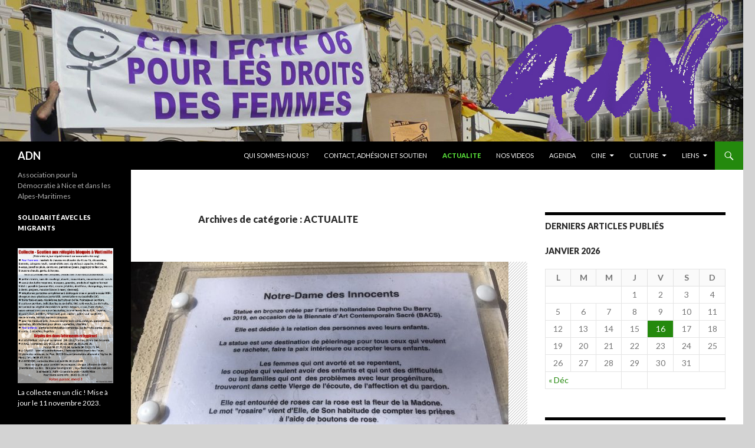

--- FILE ---
content_type: text/html; charset=UTF-8
request_url: http://ademonice06.com/category/actualites/page/5/
body_size: 19375
content:
<!DOCTYPE html>
<!--[if IE 7]>
<html class="ie ie7" lang="fr-FR" prefix="og: http://ogp.me/ns#">
<![endif]-->
<!--[if IE 8]>
<html class="ie ie8" lang="fr-FR" prefix="og: http://ogp.me/ns#">
<![endif]-->
<!--[if !(IE 7) & !(IE 8)]><!-->
<html lang="fr-FR" prefix="og: http://ogp.me/ns#">
<!--<![endif]-->
<head>
	<meta charset="UTF-8">
	<meta name="viewport" content="width=device-width">
	
	<link rel="profile" href="https://gmpg.org/xfn/11">
	<link rel="pingback" href="http://ademonice06.com/xmlrpc.php">
	<!--[if lt IE 9]>
	<script src="http://ademonice06.com/wp-content/themes/twentyfourteen/js/html5.js?ver=3.7.0"></script>
	<![endif]-->
	<link href='http://ademonice06.com/wp-content/plugins/wp-my-social-networks/classes/../css/mysocials.css' rel='stylesheet' type='text/css' /><style type='text/css'>#wp-socials-general-btn { float: left;min-height:22px; }
#wp-socials-fb-like { float:left;margin-right:5px;min-height: 30px; }
#wp-socials-fb-share { float:left;margin-right:5px;min-height: 30px; }
#wp-socials-twitter { float:left;margin-right:5px;margin-top: 2px;max-width: 95px;min-height: 30px; }
#wp-socials-linkedin { float:left;margin-right:5px;margin-top: 4px;min-height: 30px; }
#wp-socials-plusone { float:left;margin-right:5px;margin-top: 4px;min-height: 30px; }
#wp-socials-addthis { float:left;margin-right:5px;margin-top: 4px;min-height: 30px; }</style>
    <meta property="og:type" content="article" />
    <meta property="og:title" content="ADN" />
    <meta property="og:url" content="http://ademonice06.com/biennale-dart-contemporain-de-menton-saffiche-contre-livg/"/>
    <meta property="og:description" content="La biennale d&rsquo;art contemporain de Menton s&rsquo;affiche (toujours) contre l&rsquo;IVG." />
    <meta property="og:site_name" content="ADN" />
    <meta property="og:image" content="http://ademonice06.com/wp-content/uploads/2019/10/IMG_1882.jpg" />
<!-- This site is optimized with the Yoast SEO plugin v4.5 - https://yoast.com/wordpress/plugins/seo/ -->
<title>ACTUALITE Archives - Page 5 sur 85 - ADN</title>
<meta name="robots" content="noindex,follow,noodp"/>
<link rel="canonical" href="http://ademonice06.com/category/actualites/page/5/" />
<link rel="prev" href="http://ademonice06.com/category/actualites/page/4/" />
<link rel="next" href="http://ademonice06.com/category/actualites/page/6/" />
<meta property="og:locale" content="fr_FR" />
<meta property="og:type" content="object" />
<meta property="og:title" content="ACTUALITE Archives - Page 5 sur 85 - ADN" />
<meta property="og:url" content="http://ademonice06.com/category/actualites/page/5/" />
<meta property="og:site_name" content="ADN" />
<!-- / Yoast SEO plugin. -->

<link rel='dns-prefetch' href='//fonts.googleapis.com' />
<link rel='dns-prefetch' href='//s.w.org' />
<link href='https://fonts.gstatic.com' crossorigin rel='preconnect' />
<link rel="alternate" type="application/rss+xml" title="ADN &raquo; Flux" href="http://ademonice06.com/feed/" />
<link rel="alternate" type="application/rss+xml" title="ADN &raquo; Flux des commentaires" href="http://ademonice06.com/comments/feed/" />
<link rel="alternate" type="text/calendar" title="ADN &raquo; Flux iCal" href="http://ademonice06.com/events/?ical=1" />
<link rel="alternate" type="application/rss+xml" title="ADN &raquo; Flux de la catégorie ACTUALITE" href="http://ademonice06.com/category/actualites/feed/" />
		<script type="text/javascript">
			window._wpemojiSettings = {"baseUrl":"https:\/\/s.w.org\/images\/core\/emoji\/2.3\/72x72\/","ext":".png","svgUrl":"https:\/\/s.w.org\/images\/core\/emoji\/2.3\/svg\/","svgExt":".svg","source":{"concatemoji":"http:\/\/ademonice06.com\/wp-includes\/js\/wp-emoji-release.min.js?ver=4.8.27"}};
			!function(t,a,e){var r,i,n,o=a.createElement("canvas"),l=o.getContext&&o.getContext("2d");function c(t){var e=a.createElement("script");e.src=t,e.defer=e.type="text/javascript",a.getElementsByTagName("head")[0].appendChild(e)}for(n=Array("flag","emoji4"),e.supports={everything:!0,everythingExceptFlag:!0},i=0;i<n.length;i++)e.supports[n[i]]=function(t){var e,a=String.fromCharCode;if(!l||!l.fillText)return!1;switch(l.clearRect(0,0,o.width,o.height),l.textBaseline="top",l.font="600 32px Arial",t){case"flag":return(l.fillText(a(55356,56826,55356,56819),0,0),e=o.toDataURL(),l.clearRect(0,0,o.width,o.height),l.fillText(a(55356,56826,8203,55356,56819),0,0),e===o.toDataURL())?!1:(l.clearRect(0,0,o.width,o.height),l.fillText(a(55356,57332,56128,56423,56128,56418,56128,56421,56128,56430,56128,56423,56128,56447),0,0),e=o.toDataURL(),l.clearRect(0,0,o.width,o.height),l.fillText(a(55356,57332,8203,56128,56423,8203,56128,56418,8203,56128,56421,8203,56128,56430,8203,56128,56423,8203,56128,56447),0,0),e!==o.toDataURL());case"emoji4":return l.fillText(a(55358,56794,8205,9794,65039),0,0),e=o.toDataURL(),l.clearRect(0,0,o.width,o.height),l.fillText(a(55358,56794,8203,9794,65039),0,0),e!==o.toDataURL()}return!1}(n[i]),e.supports.everything=e.supports.everything&&e.supports[n[i]],"flag"!==n[i]&&(e.supports.everythingExceptFlag=e.supports.everythingExceptFlag&&e.supports[n[i]]);e.supports.everythingExceptFlag=e.supports.everythingExceptFlag&&!e.supports.flag,e.DOMReady=!1,e.readyCallback=function(){e.DOMReady=!0},e.supports.everything||(r=function(){e.readyCallback()},a.addEventListener?(a.addEventListener("DOMContentLoaded",r,!1),t.addEventListener("load",r,!1)):(t.attachEvent("onload",r),a.attachEvent("onreadystatechange",function(){"complete"===a.readyState&&e.readyCallback()})),(r=e.source||{}).concatemoji?c(r.concatemoji):r.wpemoji&&r.twemoji&&(c(r.twemoji),c(r.wpemoji)))}(window,document,window._wpemojiSettings);
		</script>
		<style type="text/css">
img.wp-smiley,
img.emoji {
	display: inline !important;
	border: none !important;
	box-shadow: none !important;
	height: 1em !important;
	width: 1em !important;
	margin: 0 .07em !important;
	vertical-align: -0.1em !important;
	background: none !important;
	padding: 0 !important;
}
</style>
<link rel='stylesheet' id='contact-form-7-css'  href='http://ademonice06.com/wp-content/plugins/contact-form-7/includes/css/styles.css?ver=4.7' type='text/css' media='all' />
<link rel='stylesheet' id='contact-info-css'  href='http://ademonice06.com/wp-content/plugins/simple-contact-info/css/contact-info-frondend.css?ver=1.0' type='text/css' media='all' />
<link rel='stylesheet' id='twentyfourteen-lato-css'  href='https://fonts.googleapis.com/css?family=Lato%3A300%2C400%2C700%2C900%2C300italic%2C400italic%2C700italic&#038;subset=latin%2Clatin-ext&#038;display=fallback' type='text/css' media='all' />
<link rel='stylesheet' id='genericons-css'  href='http://ademonice06.com/wp-content/themes/twentyfourteen/genericons/genericons.css?ver=3.0.3' type='text/css' media='all' />
<link rel='stylesheet' id='twentyfourteen-style-css'  href='http://ademonice06.com/wp-content/themes/twentyfourteen/style.css?ver=20190507' type='text/css' media='all' />
<link rel='stylesheet' id='twentyfourteen-block-style-css'  href='http://ademonice06.com/wp-content/themes/twentyfourteen/css/blocks.css?ver=20190102' type='text/css' media='all' />
<!--[if lt IE 9]>
<link rel='stylesheet' id='twentyfourteen-ie-css'  href='http://ademonice06.com/wp-content/themes/twentyfourteen/css/ie.css?ver=20140701' type='text/css' media='all' />
<![endif]-->
<link rel='stylesheet' id='newsletter-css'  href='http://ademonice06.com/wp-content/plugins/newsletter/style.css?ver=7.4.6' type='text/css' media='all' />
<link rel='stylesheet' id='colorbox-css'  href='http://ademonice06.com/wp-content/plugins/slideshow-gallery/views/default/css/colorbox.css?ver=1.3.19' type='text/css' media='all' />
<link rel='stylesheet' id='fontawesome-css'  href='http://ademonice06.com/wp-content/plugins/slideshow-gallery/views/default/css/fontawesome.css?ver=4.4.0' type='text/css' media='all' />
<script type='text/javascript' src='http://ademonice06.com/wp-includes/js/jquery/jquery.js?ver=1.12.4'></script>
<script type='text/javascript' src='http://ademonice06.com/wp-includes/js/jquery/jquery-migrate.min.js?ver=1.4.1'></script>
<script type='text/javascript' src='http://ademonice06.com/wp-content/plugins/slideshow-gallery/views/default/js/gallery.js?ver=1.0'></script>
<script type='text/javascript' src='http://ademonice06.com/wp-content/plugins/slideshow-gallery/views/default/js/colorbox.js?ver=1.6.3'></script>
<script type='text/javascript' src='http://ademonice06.com/wp-content/plugins/slideshow-gallery/views/default/js/jquery-ui.js?ver=4.8.27'></script>
<link rel='https://api.w.org/' href='http://ademonice06.com/wp-json/' />
<link rel="EditURI" type="application/rsd+xml" title="RSD" href="http://ademonice06.com/xmlrpc.php?rsd" />
<link rel="wlwmanifest" type="application/wlwmanifest+xml" href="http://ademonice06.com/wp-includes/wlwmanifest.xml" /> 
<meta name="generator" content="WordPress 4.8.27" />
<script type='text/javascript' src='http://ademonice06.com/wp-includes/js/tw-sack.min.js?ver=1.6.1'></script>
	<script type="text/javascript">
		//<![CDATA[
				function alo_em_pubblic_form ()
		{

			var alo_cf_array = new Array();
									document.alo_easymail_widget_form.submit.value="envoi en cours...";
			document.alo_easymail_widget_form.submit.disabled = true;
			document.getElementById('alo_em_widget_loading').style.display = "inline";
			document.getElementById('alo_easymail_widget_feedback').innerHTML = "";

			var alo_em_sack = new sack("http://ademonice06.com/wp-admin/admin-ajax.php" );

			alo_em_sack.execute = 1;
			alo_em_sack.method = 'POST';
			alo_em_sack.setVar( "action", "alo_em_pubblic_form_check" );
						alo_em_sack.setVar( "alo_em_opt_name", document.alo_easymail_widget_form.alo_em_opt_name.value );
						alo_em_sack.setVar( "alo_em_opt_email", document.alo_easymail_widget_form.alo_em_opt_email.value );

			alo_em_sack.setVar( "alo_em_privacy_agree", ( document.getElementById('alo_em_privacy_agree').checked ? 1 : 0 ) );

						alo_em_sack.setVar( "alo_easymail_txt_generic_error", 'Erreur durant l\'opération.' );
			alo_em_sack.setVar( "alo_em_error_email_incorrect", "L\'adresse e-mail est incorrecte");
			alo_em_sack.setVar( "alo_em_error_name_empty", "Le champ Nom est vide");
			alo_em_sack.setVar( "alo_em_error_privacy_empty", "The Privacy Policy field is empty");
						alo_em_sack.setVar( "alo_em_error_email_added", "Avertissement : cette adresse email a déjà été abonnée, mais non activée. Un autre e-mail d\'activation va être envoyé");
			alo_em_sack.setVar( "alo_em_error_email_activated", "Avertissement : cette adresse e-mail a déjà été abonnée");
			alo_em_sack.setVar( "alo_em_error_on_sending", "Erreur durant l\'envoi : merci d\'essayer à nouveau");
			alo_em_sack.setVar( "alo_em_txt_ok", "Abonnement effectué. Vous allez recevoir un e-mail contenant le lien. Vous devez cliquer sur ce lien pour confirmer votre abonnement.");
			alo_em_sack.setVar( "alo_em_txt_subscribe", "S\'abonner");
			alo_em_sack.setVar( "alo_em_lang_code", "");

			var cbs = document.getElementById('alo_easymail_widget_form').getElementsByTagName('input');
			var length = cbs.length;
			var lists = "";
			for (var i=0; i < length; i++) {
				if (cbs[i].name == 'alo_em_form_lists' +'[]' && cbs[i].type == 'checkbox') {
					if ( cbs[i].checked ) lists += cbs[i].value + ",";
				}
			}
			alo_em_sack.setVar( "alo_em_form_lists", lists );
			alo_em_sack.setVar( "alo_em_nonce", 'ad41bb10c7' );
			alo_em_sack.runAJAX();

			return true;

		}
				//]]>
	</script>
	<meta name="tec-api-version" content="v1"><meta name="tec-api-origin" content="http://ademonice06.com"><link rel="https://theeventscalendar.com/" href="http://ademonice06.com/wp-json/tribe/events/v1/" /><style type="text/css" id="custom-background-css">
body.custom-background { background-color: #d3d3d3; }
</style>
</head>

<body class="archive paged category category-actualites category-2 custom-background paged-5 category-paged-5 locale-fr-fr tribe-no-js tribe-bar-is-disabled tribe-theme-twentyfourteen group-blog header-image list-view">
<div id="page" class="hfeed site">
		<div id="site-header">
		<a href="http://ademonice06.com/" rel="home">
			<img src="http://ademonice06.com/wp-content/uploads/2014/11/copy-bandeau_femmes1.jpg" width="1260" height="240" alt="ADN" />
		</a>
	</div>
	
	<header id="masthead" class="site-header">
		<div class="header-main">
			<h1 class="site-title"><a href="http://ademonice06.com/" rel="home">ADN</a></h1>

			<div class="search-toggle">
				<a href="#search-container" class="screen-reader-text" aria-expanded="false" aria-controls="search-container">Recherche</a>
			</div>

			<nav id="primary-navigation" class="site-navigation primary-navigation">
				<button class="menu-toggle">Menu principal</button>
				<a class="screen-reader-text skip-link" href="#content">Aller au contenu</a>
				<div class="menu-menu-haut-container"><ul id="primary-menu" class="nav-menu"><li id="menu-item-297" class="menu-item menu-item-type-post_type menu-item-object-page menu-item-297"><a href="http://ademonice06.com/ladn/">Qui sommes-nous ?</a></li>
<li id="menu-item-226" class="menu-item menu-item-type-post_type menu-item-object-page menu-item-226"><a href="http://ademonice06.com/adherer/">Contact, adhésion et soutien</a></li>
<li id="menu-item-589" class="menu-item menu-item-type-taxonomy menu-item-object-category current-menu-item menu-item-589"><a href="http://ademonice06.com/category/actualites/">ACTUALITE</a></li>
<li id="menu-item-13463" class="menu-item menu-item-type-post_type menu-item-object-page menu-item-13463"><a href="http://ademonice06.com/video/">NOS VIDEOS</a></li>
<li id="menu-item-588" class="menu-item menu-item-type-custom menu-item-object-custom menu-item-588"><a href="http://ademonice06.com?post_type=tribe_events">AGENDA</a></li>
<li id="menu-item-300" class="menu-item menu-item-type-custom menu-item-object-custom menu-item-has-children menu-item-300"><a>CINE</a>
<ul  class="sub-menu">
	<li id="menu-item-233" class="menu-item menu-item-type-taxonomy menu-item-object-category menu-item-233"><a href="http://ademonice06.com/category/cinema/cine-adn-cinema/">Ciné ADN</a></li>
	<li id="menu-item-231" class="menu-item menu-item-type-taxonomy menu-item-object-category menu-item-231"><a href="http://ademonice06.com/category/cinema/avant-premieres/">Avant-premières</a></li>
	<li id="menu-item-6784" class="menu-item menu-item-type-taxonomy menu-item-object-category menu-item-6784"><a href="http://ademonice06.com/category/cinema/films-art-et-essai/">Films Art et Essai</a></li>
	<li id="menu-item-417" class="menu-item menu-item-type-post_type menu-item-object-page menu-item-417"><a href="http://ademonice06.com/414-2/">Salles Art et Essai</a></li>
	<li id="menu-item-230" class="menu-item menu-item-type-taxonomy menu-item-object-category menu-item-230"><a href="http://ademonice06.com/category/cinema/cine-debats-associatifs/">Ciné-débats associatifs</a></li>
	<li id="menu-item-318" class="menu-item menu-item-type-taxonomy menu-item-object-category menu-item-318"><a href="http://ademonice06.com/category/cinema/festivals/">Festivals</a></li>
	<li id="menu-item-319" class="menu-item menu-item-type-taxonomy menu-item-object-category menu-item-319"><a href="http://ademonice06.com/category/cinema/associations-cinephiles/">Associations Cinéphiles</a></li>
	<li id="menu-item-320" class="menu-item menu-item-type-taxonomy menu-item-object-category menu-item-320"><a href="http://ademonice06.com/category/cinema/archives-cine/">Archives Ciné</a></li>
	<li id="menu-item-322" class="menu-item menu-item-type-post_type menu-item-object-page menu-item-322"><a href="http://ademonice06.com/video/">Nos Videos</a></li>
	<li id="menu-item-325" class="menu-item menu-item-type-taxonomy menu-item-object-category menu-item-325"><a href="http://ademonice06.com/category/cinema/">CINE &#8211; toutes les infos</a></li>
</ul>
</li>
<li id="menu-item-312" class="menu-item menu-item-type-custom menu-item-object-custom menu-item-has-children menu-item-312"><a>CULTURE</a>
<ul  class="sub-menu">
	<li id="menu-item-2342" class="menu-item menu-item-type-taxonomy menu-item-object-category menu-item-2342"><a href="http://ademonice06.com/category/culture/expos/">Expos</a></li>
	<li id="menu-item-317" class="menu-item menu-item-type-taxonomy menu-item-object-category menu-item-317"><a href="http://ademonice06.com/category/culture/theatre/">Théâtre</a></li>
	<li id="menu-item-314" class="menu-item menu-item-type-taxonomy menu-item-object-category menu-item-314"><a href="http://ademonice06.com/category/culture/associations/">Associations</a></li>
	<li id="menu-item-315" class="menu-item menu-item-type-taxonomy menu-item-object-category menu-item-315"><a href="http://ademonice06.com/category/culture/lieux/">Lieux</a></li>
	<li id="menu-item-316" class="menu-item menu-item-type-taxonomy menu-item-object-category menu-item-316"><a href="http://ademonice06.com/category/culture/pantai/">pantaï</a></li>
	<li id="menu-item-2035" class="menu-item menu-item-type-taxonomy menu-item-object-category menu-item-2035"><a href="http://ademonice06.com/category/culture/festivals-culture/">Festivals</a></li>
</ul>
</li>
<li id="menu-item-358" class="menu-item menu-item-type-custom menu-item-object-custom menu-item-has-children menu-item-358"><a>LIENS</a>
<ul  class="sub-menu">
	<li id="menu-item-335" class="menu-item menu-item-type-post_type menu-item-object-page menu-item-335"><a href="http://ademonice06.com/liens/presse/">Presse Web</a></li>
	<li id="menu-item-336" class="menu-item menu-item-type-post_type menu-item-object-page menu-item-336"><a href="http://ademonice06.com/liens/droits-humains/">Droits humains</a></li>
	<li id="menu-item-353" class="menu-item menu-item-type-post_type menu-item-object-page menu-item-353"><a href="http://ademonice06.com/liens/environnement/">Environnement</a></li>
	<li id="menu-item-337" class="menu-item menu-item-type-post_type menu-item-object-page menu-item-337"><a href="http://ademonice06.com/liens/nice-et-sa-region/">Nice et sa région</a></li>
	<li id="menu-item-352" class="menu-item menu-item-type-post_type menu-item-object-page menu-item-352"><a href="http://ademonice06.com/liens/divers-2/">Divers</a></li>
	<li id="menu-item-357" class="menu-item menu-item-type-post_type menu-item-object-page menu-item-357"><a href="http://ademonice06.com/liens/">Tous les liens</a></li>
</ul>
</li>
</ul></div>			</nav>
		</div>

		<div id="search-container" class="search-box-wrapper hide">
			<div class="search-box">
				<form role="search" method="get" class="search-form" action="http://ademonice06.com/">
				<label>
					<span class="screen-reader-text">Rechercher :</span>
					<input type="search" class="search-field" placeholder="Recherche&hellip;" value="" name="s" />
				</label>
				<input type="submit" class="search-submit" value="Rechercher" />
			</form>			</div>
		</div>
	</header><!-- #masthead -->

	<div id="main" class="site-main">

	<section id="primary" class="content-area">
		<div id="content" class="site-content" role="main">

			
			<header class="archive-header">
				<h1 class="archive-title">
				Archives de catégorie&nbsp;: ACTUALITE				</h1>

							</header><!-- .archive-header -->

				
<article id="post-10634" class="post-10634 post type-post status-publish format-standard has-post-thumbnail hentry category-actualites">
	
	<a class="post-thumbnail" href="http://ademonice06.com/biennale-dart-contemporain-de-menton-saffiche-contre-livg/" aria-hidden="true">
			<img width="640" height="372" src="http://ademonice06.com/wp-content/uploads/2019/10/IMG_1882-640x372.jpg" class="attachment-post-thumbnail size-post-thumbnail wp-post-image" alt="La biennale d&rsquo;art contemporain de Menton s&rsquo;affiche (toujours) contre l&rsquo;IVG." />	</a>

			
	<header class="entry-header">
				<div class="entry-meta">
			<span class="cat-links"><a href="http://ademonice06.com/category/actualites/" rel="category tag">ACTUALITE</a></span>
		</div>
			<h1 class="entry-title"><a href="http://ademonice06.com/biennale-dart-contemporain-de-menton-saffiche-contre-livg/" rel="bookmark">La biennale d&rsquo;art contemporain de Menton s&rsquo;affiche (toujours) contre l&rsquo;IVG.</a></h1>
		<div class="entry-meta">
			<span class="entry-date"><a href="http://ademonice06.com/biennale-dart-contemporain-de-menton-saffiche-contre-livg/" rel="bookmark"><time class="entry-date" datetime="2025-06-11T15:38:53+00:00">11 juin 2025</time></a></span> <span class="byline"><span class="author vcard"><a class="url fn n" href="http://ademonice06.com/author/admin/" rel="author">admin</a></span></span>		</div><!-- .entry-meta -->
	</header><!-- .entry-header -->

		<div class="entry-content">
		<div id="wp-socials" style="margin-top:20px;margin-bottom:0px;"><div id="wp-socials-general-btn"><div id="wp-socials-fb-like"><iframe src="https://www.facebook.com/plugins/like.php?href=http://ademonice06.com/biennale-dart-contemporain-de-menton-saffiche-contre-livg/%2F&width=450&layout=button_count&action=like&size=small&show_faces=false&share=true&height=35" width="450" height="35" style="border:none;overflow:hidden" scrolling="no" frameborder="0" allowTransparency="true"></iframe></div></div><div style="clear:both"></div></div><p align="left">Le journal Le Monde revient sur l&rsquo;édifiante biennale de Menton et de son message opposé à la liberté de choix des femmes, en particulier concernant l&rsquo;avortement qui est un droit fondamental. Le Collectif des Droits des Femmes 06, dont fait partie l&rsquo;AdN, s&rsquo;était mobilisé en 2019.</p>
<p align="left">Pour les personnes abonnées à ce journal, l&rsquo;article est accessible ici : « <a href="https://www.lemonde.fr/societe/article/2025/06/11/a-menton-l-inamovible-vierge-de-la-discorde_6612201_3224.html?search-type=classic&amp;ise_click_rank=1" target="_blank" rel="noopener">A Menton, l&rsquo;inamovible vierge de la discorde</a>« .</p>
<p align="left">Pour les personnes ayant un compte Facebook, <a href="https://www.facebook.com/media/set/?vanity=100008196035844&amp;set=a.2446017075681470&amp;__cft__[0]=AZVIWJaQwj8wqDQEE9KOCp_kl7PH1q0clyM_9_juRdRnPqTgkTLYhNMT7oNavhtZcAxJ005JDU_cBFaTYzYqrfIoEyixig5EAEu0tVG7capZwO3jT1lbSU9O7mrhR8eDXI5po3sjoGMOw81NTmeg3mNbW7zmLWjm3shUfM32oryG6Q&amp;__tn__=-UK-R" target="_blank" rel="noopener">un petit reportage sur la manif est accessible ici</a>.</p>
<p align="left"><em>L&rsquo;article original publié sur notre site le 9 octobre 2019 :</em></p>
<p align="left">Une statue appelant à la repentance des femmes ayant avortées est actuellement exposée à Menton, et visible depuis l&rsquo;espace public. L&rsquo;AdN s&rsquo;associe au courrier envoyé par le Planning Famillial 06 au Maire de cette Ville, Jean-Claude Guibal, le 2 octobre 2019.<br />
Inauguration féministe de l’œuvre d&rsquo;art Notre Dame de la Liberté de Choix.<br />
Nous réagissons également à la présence sur l&rsquo;espace public, dans le cadre de la Biennale d&rsquo;art sacré à Menton, d&rsquo;une sculpture représentant une statue de la vierge, sept enfants morts à ses pieds, réalisée entre autres à l’intention des femmes qui regretteraient d’avoir avorté et voudraient en demander pardon.<br />
Nous voulons rappeler que l&rsquo;avortement est un droit fondamental des femmes, acquis de dure lutte, et que cette statue, que nous trouvons de mauvais goût, est un rappel que ce droit est toujours remis en cause par des forces réactionnaires.<br />
Les femmes en ont assez de ces tentatives de culpabilisation permanentes. Notre corps, notre choix. Nous sommes libres et nous le revendiquons.<br />
<strong><span style="color: #800080;">Soyons donc nombreux-ses lundi  7 octobre de 19 h à 21 h, 12 rue Partouneau à Menton, si possible avec des habits ou des accessoires violets, afin de rappeler que la lutte pour les droits des femmes existera tant que ces droits seront menacés.</span></strong></p>
<p>Comme toutes les actions organisées par le collectif droits des femmes,merci de ne pas arborer de drapeaux, pancartes,&#8230; de vos orgas,assos,syndicats,partis&#8230; nous serons là pour les droits des femmes</p>
<p align="left"><a href="http://ademonice06.com/wp-content/uploads/2019/10/IMG_1886.jpg"><img class="aligncenter wp-image-10635 size-full" src="http://ademonice06.com/wp-content/uploads/2019/10/IMG_1886.jpg" alt="" width="320" height="240" srcset="http://ademonice06.com/wp-content/uploads/2019/10/IMG_1886.jpg 320w, http://ademonice06.com/wp-content/uploads/2019/10/IMG_1886-300x225.jpg 300w" sizes="(max-width: 320px) 100vw, 320px" /></a><span style="font-size: medium;"><em><span style="font-family: Calibri, sans-serif;">Monsieur le Maire,</span></em></span></p>
<p class="gmail-western" align="justify"><span style="font-size: medium;"><em><span style="font-family: Calibri, sans-serif;">L&rsquo;une des œuvres exposées dans le cadre de la biennale d&rsquo;art contemporain sacré de Menton a retenu notre attention et provoque même aujourd&rsquo;hui notre indignation. </span></em></span></p>
<p class="gmail-western" align="justify"><span style="font-size: medium;"><em><span style="color: #000000;"><span style="font-family: Calibri, sans-serif;">Il s&rsquo;agit d&rsquo;une statue représentant la Vierge Marie penchée sur sept « fœtus » (ou bébés?). Elle est assortie d&rsquo;un texte dont un extrait nous semble être prosélyte et de nature à culpabiliser des femmes ayant avorté ou souhaitant avorter : « </span></span><span style="color: #000000;"><span style="font-family: Calibri, sans-serif;">&#8230;la statue est une destination de pèlerinage pour tous ceux qui veulent se racheter, faire la paix intérieure ou accepter leurs enfants. Les femmes qui ont avorté et se repentent&#8230;</span></span><span style="color: #000000;"><span style="font-family: Calibri, sans-serif;">« </span></span></em></span></p>
<p class="gmail-western" align="justify"><span style="font-size: medium;"><em><span style="font-family: Calibri, sans-serif;">Comme vous le savez, en France, l&rsquo;avortement est un droit fondamental dont l&rsquo;entrave peut être punie par la loi.</span></em></span></p>
<p class="gmail-western" align="justify"><span style="font-size: medium;"><em><span style="font-family: Calibri, sans-serif;">Nous vous sollicitons &#8211; en tant que Maire de Menton et membre du comité d&rsquo;organisation de cette biennale &#8211; pour vous demander que cette statue qui, certes se situe dans un domaine privé mais est visible de l&rsquo;espace public, soit déplacée dans un espace uniquement privé puisqu&rsquo;elle diffuse un point de vue interdit par la loi. Ainsi, les personnes souhaitant voir cette œuvre pourront toujours y avoir accès.</span></em></span></p>
<p class="gmail-western" align="justify"><span style="font-size: medium;"><em><span style="font-family: Calibri, sans-serif;">En tant que représentant du service public, nous nous attendons à ce que vous soyez garant des lois de la République. Merci donc de donner une suite favorable à notre demande.<br />
</span></em></span><span style="font-size: medium;"><em><span style="font-family: Calibri, sans-serif;">Restant à votre disposition,</span></em></span><span style="font-size: medium;"><em><span style="font-family: Calibri, sans-serif;">Cordialement,</span></em></span><em><span style="font-family: Calibri, sans-serif;"><span style="font-size: medium;">Pour le conseil d&rsquo;administration du Planning Familial 06, </span></span><span style="font-family: Calibri, sans-serif;"><span style="font-size: medium;"> La Présidente, Laurence Stalla</span></span></em></p>
<p class="gmail-western"><em><span style="font-family: Calibri, sans-serif;"><span style="font-size: medium;"> Co-signataires : </span></span><span style="font-family: Calibri, sans-serif;"><span style="font-size: medium;"> Alternatives et Autogestion (A&amp;A06), </span></span><span style="font-family: Calibri, sans-serif;"><span style="font-size: medium;"> Association pour la Démocratie à Nice, </span></span><span style="font-family: Calibri, sans-serif;"><span style="font-size: medium;"> Centre LGBT Côte d&rsquo;Azur, </span></span><span style="font-family: Calibri, sans-serif;"><span style="font-size: medium;"> Ensemble ! Nice, </span></span><span style="font-family: Calibri, sans-serif;"><span style="font-size: medium;"> Groupe de Réflexion et d’Action Féministe, </span></span><span style="font-family: Calibri, sans-serif;"><span style="font-size: medium;"> Groupe Menton-Élisée Reclus de la Fédération départementale de la Libre Pensée, </span></span><span style="font-family: Calibri, sans-serif;"><span style="font-size: medium;"> Habitat &amp; Citoyenneté, </span></span><span style="font-family: Calibri, sans-serif;"><span style="font-size: medium;"><span style="color: #000000;">NousToutes06.</span></span></span></em></p>
<p><strong><span style="color: #800000;">Mobilisation lundi 7 octobre devant L’hôtel.</span></strong></p>
<p><a href="http://ademonice06.com/wp-content/uploads/2019/10/DSC9470-1.jpg"><img class="alignleft size-medium wp-image-10689" src="http://ademonice06.com/wp-content/uploads/2019/10/DSC9470-1-300x208.jpg" alt="" width="300" height="208" srcset="http://ademonice06.com/wp-content/uploads/2019/10/DSC9470-1-300x208.jpg 300w, http://ademonice06.com/wp-content/uploads/2019/10/DSC9470-1-768x532.jpg 768w, http://ademonice06.com/wp-content/uploads/2019/10/DSC9470-1-1024x709.jpg 1024w" sizes="(max-width: 300px) 100vw, 300px" /></a> <a href="http://ademonice06.com/wp-content/uploads/2019/10/DSC9458-e1570628290651.jpg"><img class="alignleft size-medium wp-image-10686" src="http://ademonice06.com/wp-content/uploads/2019/10/DSC9458-e1570628290651-200x300.jpg" alt="" width="200" height="300" srcset="http://ademonice06.com/wp-content/uploads/2019/10/DSC9458-e1570628290651-200x300.jpg 200w, http://ademonice06.com/wp-content/uploads/2019/10/DSC9458-e1570628290651-768x1150.jpg 768w, http://ademonice06.com/wp-content/uploads/2019/10/DSC9458-e1570628290651-684x1024.jpg 684w" sizes="(max-width: 200px) 100vw, 200px" /></a></p>
	</div><!-- .entry-content -->
	
	</article><!-- #post-10634 -->

<article id="post-14978" class="post-14978 post type-post status-publish format-standard has-post-thumbnail hentry category-actualites">
	
	<a class="post-thumbnail" href="http://ademonice06.com/lunoc-a-nice-programme-off/" aria-hidden="true">
			<img width="672" height="372" src="http://ademonice06.com/wp-content/uploads/2024/06/logoAdN-672x372.jpg" class="attachment-post-thumbnail size-post-thumbnail wp-post-image" alt="L&rsquo;UNOC à Nice &#8211; le programme OFF" srcset="http://ademonice06.com/wp-content/uploads/2024/06/logoAdN-672x372.jpg 672w, http://ademonice06.com/wp-content/uploads/2024/06/logoAdN-1038x576.jpg 1038w" sizes="(max-width: 672px) 100vw, 672px" />	</a>

			
	<header class="entry-header">
				<div class="entry-meta">
			<span class="cat-links"><a href="http://ademonice06.com/category/actualites/" rel="category tag">ACTUALITE</a></span>
		</div>
			<h1 class="entry-title"><a href="http://ademonice06.com/lunoc-a-nice-programme-off/" rel="bookmark">L&rsquo;UNOC à Nice &#8211; le programme OFF</a></h1>
		<div class="entry-meta">
			<span class="entry-date"><a href="http://ademonice06.com/lunoc-a-nice-programme-off/" rel="bookmark"><time class="entry-date" datetime="2025-06-09T09:35:15+00:00">9 juin 2025</time></a></span> <span class="byline"><span class="author vcard"><a class="url fn n" href="http://ademonice06.com/author/admin/" rel="author">admin</a></span></span>		</div><!-- .entry-meta -->
	</header><!-- .entry-header -->

		<div class="entry-content">
		<div id="wp-socials" style="margin-top:20px;margin-bottom:0px;"><div id="wp-socials-general-btn"><div id="wp-socials-fb-like"><iframe src="https://www.facebook.com/plugins/like.php?href=http://ademonice06.com/lunoc-a-nice-programme-off/%2F&width=450&layout=button_count&action=like&size=small&show_faces=false&share=true&height=35" width="450" height="35" style="border:none;overflow:hidden" scrolling="no" frameborder="0" allowTransparency="true"></iframe></div></div><div style="clear:both"></div></div><p>Le programme OFF autour de l&rsquo;UNOC à Nice pour vivre ce sommet entre citoyen·nes (via Alternatiba 06).</p>
<figure class="wp-block-table is-style-stripes has-x-small-font-size">
<table>
<tbody>
<tr>
<td>1er juin <a href="https://fifes.org/fifes-2025-programmation/" rel="noreferrer noopener">Festival International du Film Écologique et Social</a> – Thème 2025 : « L’eau dans tous ses états : des rivières aux océans » : <a href="https://fifes.org/village-des-initiatives/" rel="noreferrer noopener">Village des Initiatives</a> et <a href="https://www.instagram.com/p/DJOdOMhRwiv/?img_index=1" rel="noreferrer noopener">tables rondes</a></td>
</tr>
<tr>
<td>2 au 4 juin <a href="https://sosmediterranee.fr/evenements/sos-mediterranee-a-lunoc/" rel="noreferrer noopener"><strong>Exposition Archipel</strong></a> de Muriel Cravatte avec SOS Méditerranée</td>
</tr>
<tr>
<td>4 juin <strong><a href="https://docs.google.com/forms/d/e/1FAIpQLSdI3NwK56j5Eig07YosxHIF6KsTzgDnv-DM-vhsa4zN2Iq4yQ/viewform" rel="noreferrer noopener">Rencontrons des pêcheurs mauritaniens</a> !</strong> CCFD-Terre Solidaire du 06</td>
</tr>
<tr>
<td>4 juin <a href="https://univ-cotedazur.fr/universite/idex/cine-debat-habiter-le-monde-les-oceans" rel="noreferrer noopener"><strong>Ciné-débat « Habiter le monde : les océans »</strong></a><strong>  </strong>avec Amal Alnabwany, réalisatrice, danseuse et apnéiste, Université Côte d’Azur et Alternatiba 06</td>
</tr>
<tr>
<td>4 juin <strong><a href="https://sosmediterranee.fr/evenements/sos-mediterranee-a-lunoc/" rel="noreferrer noopener">Projection-débat de Mothership</a></strong> de Muriel Cravatte avec SOS Méditerranée</td>
</tr>
<tr>
<td>5 juin<strong> <a href="https://www.instagram.com/p/DKdGXxGItFI/?hl=fr&amp;img_index=2" rel="noreferrer noopener">Plaidoyer du Cycl’eau Tour</a> </strong>– Discours du Relais Jeunes au Pavillon Ocean Base Camp</td>
</tr>
<tr>
<td>5 juin <a href="https://nice.demosphere.net/rv/6478" rel="noreferrer noopener"><strong>Autour de l’UNOC : De la science à l’action politique</strong></a> table ronde – débat avec les scientifiques du One Ocean Science Congress <em>(<a href="https://framaforms.org/autour-de-lunoc-1747927676" rel="noreferrer noopener">lien d’inscription</a>)</em></td>
</tr>
<tr>
<td>5 juin<strong> <a href="https://nice.demosphere.net/rv/6422" rel="noreferrer noopener">Projection « Le Chemin » et échanges</a></strong> Festival Vélo Effet Mer</td>
</tr>
<tr>
<td>6 juin <a href="https://nice.demosphere.net/rv/6452" rel="noreferrer noopener"><strong>Conférence débat sur la pêche durable</strong></a>  CCFD-Terre Solidaire, en collaboration avec ADEPA, BLOOM, Poiscaille, Seastemik et l’IRD</td>
</tr>
<tr>
<td>6 au 13 juin <a href="https://sosmediterranee.fr/evenements/sos-mediterranee-a-lunoc/" rel="noreferrer noopener"><strong>Exposition des planches de BD Le Murmure de la Mer</strong></a> avec SOS Méditerranée</td>
</tr>
<tr>
<td>7 Juin <a href="https://www.facebook.com/photo?fbid=712341487994413&amp;set=a.113127977915770" rel="noreferrer noopener"><strong>Stop aux navires de croisière à Menton</strong></a> par le Collectif citoyen Menton Autrement</td>
</tr>
<tr>
<td>7 Juin <a href="https://niceplogging.com/agenda-niceplogging-1056.html" rel="noreferrer noopener"><strong>Nettoyage citoyen Big Plogging au Paillon</strong></a> avec NicePlogging</td>
</tr>
<tr>
<td>7 Juin (11h-12h) <a href="https://www.facebook.com/events/1885147108901428"><strong>Bain Universel pour l’Océan</strong></a>, par Surfrider Foundation. Plage du Blue Beach</td>
</tr>
<tr>
<td>7 juin (17h) <a href="https://www.bluemarch2025.org/" rel="noreferrer noopener"><strong>Marche bleue</strong></a> avec Seas At Risk et les organisations de l’AES06 et de la Coalition Océane</td>
</tr>
<tr>
<td>8 Juin (11h-13h) <strong>Assemblée citoyenne « Another ocean is possible »</strong>, par Antje S., Alternatiba, Bloom, Greenpeace, et la Coalition Océane. Lieu : La BASE (29 route de Turin, Nice). Pique-nique partagé. Bar ouvert.</td>
</tr>
<tr>
<td>8 Juin (14h) <strong>Plaidoyer sur l’eau par le <a href="https://www.instagram.com/p/DKdGXxGItFI/?hl=fr&amp;img_index=2" rel="noreferrer noopener">Cycl’eau Tour</a></strong> du Relais Jeunes, à la BASE (29 route de Turin, Nice)</td>
</tr>
<tr>
<td>8 Juin (16h-18h à confirmer) <strong>Rassemblement</strong> sur une Place : <strong>sensibilisation </strong>au plaidoyer de la Coalition Océane, <strong>Sit-in</strong>, et<strong> action symbolique</strong> (formation du symbole de l’Océan) pour des décisions fortes à l’UNOC</td>
</tr>
<tr>
<td>8 Juin : <strong>soirée de la Coalition Océane</strong> (Lieu à confirmer, places limitées)</td>
</tr>
<tr>
<td>9 juin <a href="https://nice.demosphere.net/rv/6465" rel="noreferrer noopener"><strong>Ciné-débat autour du film « Razzia sur l’Atlantique »</strong></a> par l’AES06, CCFD et Adepa + Pot de fin d’année</td>
</tr>
<tr>
<td>11 juin<strong> <a href="https://www.instagram.com/p/DKdGXxGItFI/?hl=fr&amp;img_index=2" rel="noreferrer noopener">Plaidoyer du Cycl’eau Tour</a> </strong>par le Relais Jeunes – Présentation à la Cryosphère</td>
</tr>
<tr>
<td>11 juin (19h30) <strong>Ciné-Table-ronde autour du nouveau film de BLOOM</strong> sur l’Amnésie environnementale, par Bloom, soutenu par Alternatiba 06</td>
</tr>
<tr>
<td>11 juin <a href="https://www.instagram.com/p/DKfSrSUtmAa/?hl=fr&amp;img_index=1" rel="noreferrer noopener"><strong>Soirée Sushi Vegan &amp; Concert Live</strong></a> pour la semaine de l’océan by La Loreleï &amp; Franck (chant, guitare, accordéon) avec L214 et Alter Natives</td>
</tr>
<tr>
<td>12 juin <a href="https://nice.demosphere.net/rv/6479" rel="noreferrer noopener"><strong>Autour de l’UNOC : UNOC hors les murs</strong></a> dialogue entre scientifiques et acteur·rices de la mer<em> (<a href="https://framaforms.org/autour-de-lunoc-1747927676" rel="noreferrer noopener">lien d’inscription</a>)</em></td>
</tr>
<tr>
<td>14 juin <a href="https://nice.demosphere.net/rv/6423" rel="noreferrer noopener"><strong>Fresque Océane et Soirée de clôture</strong></a> Festival Vélo Effet Mer</td>
</tr>
<tr>
<td>19 juin <a href="https://nice.demosphere.net/rv/6480" rel="noreferrer noopener"><strong>Autour de l’UNOC : L’UNOC, et après : Quelles avancées, quels enseignements ?</strong></a> Regards croisés entre droit, écologie et sociologie <em>(<a href="https://framaforms.org/autour-de-lunoc-1747927676" rel="noreferrer noopener">lien d’inscription</a>)</em></td>
</tr>
</tbody>
</table>
</figure>
	</div><!-- .entry-content -->
	
	</article><!-- #post-14978 -->

<article id="post-14953" class="post-14953 post type-post status-publish format-standard has-post-thumbnail hentry category-actualites">
	
	<a class="post-thumbnail" href="http://ademonice06.com/archive-francois-bayrou-recteur-bien-choisi-de-lacademie-de-nice/" aria-hidden="true">
			<img width="672" height="372" src="http://ademonice06.com/wp-content/uploads/2025/06/rectorat-672x372.jpg" class="attachment-post-thumbnail size-post-thumbnail wp-post-image" alt="Archive : François Bayrou et le Recteur « bien choisi » de l&rsquo;Académie de Nice" srcset="http://ademonice06.com/wp-content/uploads/2025/06/rectorat-672x372.jpg 672w, http://ademonice06.com/wp-content/uploads/2025/06/rectorat-1038x576.jpg 1038w" sizes="(max-width: 672px) 100vw, 672px" />	</a>

			
	<header class="entry-header">
				<div class="entry-meta">
			<span class="cat-links"><a href="http://ademonice06.com/category/actualites/" rel="category tag">ACTUALITE</a></span>
		</div>
			<h1 class="entry-title"><a href="http://ademonice06.com/archive-francois-bayrou-recteur-bien-choisi-de-lacademie-de-nice/" rel="bookmark">Archive : François Bayrou et le Recteur « bien choisi » de l&rsquo;Académie de Nice</a></h1>
		<div class="entry-meta">
			<span class="entry-date"><a href="http://ademonice06.com/archive-francois-bayrou-recteur-bien-choisi-de-lacademie-de-nice/" rel="bookmark"><time class="entry-date" datetime="2025-06-05T22:59:35+00:00">5 juin 2025</time></a></span> <span class="byline"><span class="author vcard"><a class="url fn n" href="http://ademonice06.com/author/admin/" rel="author">admin</a></span></span>		</div><!-- .entry-meta -->
	</header><!-- .entry-header -->

		<div class="entry-content">
		<div id="wp-socials" style="margin-top:20px;margin-bottom:0px;"><div id="wp-socials-general-btn"><div id="wp-socials-fb-like"><iframe src="https://www.facebook.com/plugins/like.php?href=http://ademonice06.com/archive-francois-bayrou-recteur-bien-choisi-de-lacademie-de-nice/%2F&width=450&layout=button_count&action=like&size=small&show_faces=false&share=true&height=35" width="450" height="35" style="border:none;overflow:hidden" scrolling="no" frameborder="0" allowTransparency="true"></iframe></div></div><div style="clear:both"></div></div><p><strong>On parle évidemment beaucoup de la scandaleuse affaire de Bétharram qui implique l&rsquo;actuel Premier Ministre, et l&rsquo;AdN ne peut qu&rsquo;apporter son soutien aux nombreuses victimes d&rsquo;un établissement aux pratiques ultra-violentes et d&rsquo;un Ministre de l&rsquo;Education qui leur fut aveugle et sourd. François Bayrou, outre la baffe qu&rsquo;il administra à un gamin devant les caméras de télévision, possédait effectivement une conception de l&rsquo;éducation assez particulière.</strong></p>
<p><span style="color: #800080;"><em>Le texte qui suit est adapté d&rsquo;un article originellement intitulé « Un recteur bien choisi » et publié dans le bulletin de l&rsquo;AdN « Adrénaline », n°2, daté du mois de juillet 1996. Il s&rsquo;appuyait sur des infos publiées par le Canard Enchaîné du 29.05.96 et la note du Réseau Voltaire réf : 96/0426 du 21.05.96 au 27.05.96 (à une époque où ces derniers n&rsquo;avaient pas plongé dans la complosphère).</em></span></p>
<p>L&rsquo;Académie de Nice a le triste privilège d&rsquo;avoir à sa tête, nommé le 13 mai 1996 par le Conseil des Ministres, sur proposition de François Bayrou lui-même, le recteur Gérard-François Dumont, économiste et démographe. Cet « <em>ardent défenseur des valeurs familiales</em> » est « <em>un fanatique pourfendeur de l&rsquo;immigration musulmane et de la Liberté sexuelle</em>« . Membre du Cercle Renaissance qui est un « <em>pont entre l&rsquo;Opus Dei/Chrétienté-Solidarité/F.N./ Secte Moon</em> » (cf le livre « <em>Les Filières Noires</em> » de Guy Konopnicki), il a aussi « <em>flirté avec le Club de l&rsquo;Horloge</em> » et « <em>animé une conférence</em> » avec J. Yves Le Gallou, lepéniste pur et dur, sur le thème « <em>le socialisme, une menace pour la famille</em>« . Il faut lire l&rsquo;enquête démographique « <em>Serons-nous encore Français dans 30 ans ?</em> » de Jean Raspail, parue dans le Figaro-Magazine du 26.10.85, à laquelle il a collaboré, pour être édifié, voire glacé d&rsquo;effroi&#8230; Voici la conclusion du dossier : « <em>De la volonté, il en faudra aux nations blanches, aux pays libres, aux pays développés (ces trois critères ne se regroupent pas  automatiquement) pour se conserver intacts face aux multitudes du tiers monde qui représenteront six milliards d&rsquo;êtres humains en 2015 (trois milliards cinq cent mille en 1985). En face, dans notre camp, si l&rsquo;on retranche les pays de l&rsquo;Est qui jouent le plus souvent le tiers monde contre nous, et si l&rsquo;on ajoute le Japon, démocratique et hyper-développé, nous ne serons plus en 2015 que 764 millions, à peine plus de 10% de la population mondiale, en une quinzaine de nations seulement. Compris le Japon&#8230; Tant d&rsquo;espérance et de capacité sur cette terre, sauvées et servies par un si petit nombre&#8230; Ce sera notre risque majeur. Il peut être mortel, et pas seulement pour nous</em>. »</p>
	</div><!-- .entry-content -->
	
	</article><!-- #post-14953 -->

<article id="post-14962" class="post-14962 post type-post status-publish format-standard has-post-thumbnail hentry category-actualites">
	
	<a class="post-thumbnail" href="http://ademonice06.com/7-juin-a-nice-marche-bleue/" aria-hidden="true">
			<img width="672" height="372" src="http://ademonice06.com/wp-content/uploads/2025/06/marche-bleue-672x372.jpg" class="attachment-post-thumbnail size-post-thumbnail wp-post-image" alt="7 juin à Nice : la Marche Bleue" srcset="http://ademonice06.com/wp-content/uploads/2025/06/marche-bleue-672x372.jpg 672w, http://ademonice06.com/wp-content/uploads/2025/06/marche-bleue-1038x576.jpg 1038w" sizes="(max-width: 672px) 100vw, 672px" />	</a>

			
	<header class="entry-header">
				<div class="entry-meta">
			<span class="cat-links"><a href="http://ademonice06.com/category/actualites/" rel="category tag">ACTUALITE</a></span>
		</div>
			<h1 class="entry-title"><a href="http://ademonice06.com/7-juin-a-nice-marche-bleue/" rel="bookmark">7 juin à Nice : la Marche Bleue</a></h1>
		<div class="entry-meta">
			<span class="entry-date"><a href="http://ademonice06.com/7-juin-a-nice-marche-bleue/" rel="bookmark"><time class="entry-date" datetime="2025-06-04T09:48:03+00:00">4 juin 2025</time></a></span> <span class="byline"><span class="author vcard"><a class="url fn n" href="http://ademonice06.com/author/admin/" rel="author">admin</a></span></span>		</div><!-- .entry-meta -->
	</header><!-- .entry-header -->

		<div class="entry-content">
		<div id="wp-socials" style="margin-top:20px;margin-bottom:0px;"><div id="wp-socials-general-btn"><div id="wp-socials-fb-like"><iframe src="https://www.facebook.com/plugins/like.php?href=http://ademonice06.com/7-juin-a-nice-marche-bleue/%2F&width=450&layout=button_count&action=like&size=small&show_faces=false&share=true&height=35" width="450" height="35" style="border:none;overflow:hidden" scrolling="no" frameborder="0" allowTransparency="true"></iframe></div></div><div style="clear:both"></div></div><p>L&rsquo;Alliance Ecologique et Sociale organise <strong><span style="color: #3366ff;">Samedi 7 juin à 17h</span></strong> une marche au <strong><span style="color: #3366ff;">départ de la plage de Lenval à Nice</span></strong>, à destination de la plage du Centenaire. Venez nombreux et nombreuses <strong><span style="color: #3366ff;">habillé·es de bleu</span></strong>.</p>
<p style="text-align: center;"><span style="color: #3366ff; font-size: 14pt;"><strong>Protégez l’océan, protégez la vie !</strong></span></p>
<p><img class="aligncenter size-large wp-image-14963" src="https://ademonice06.com/wp-content/uploads/2025/06/marche-bleue-1024x1024.jpg" alt="" width="474" height="474" srcset="http://ademonice06.com/wp-content/uploads/2025/06/marche-bleue-1024x1024.jpg 1024w, http://ademonice06.com/wp-content/uploads/2025/06/marche-bleue-150x150.jpg 150w, http://ademonice06.com/wp-content/uploads/2025/06/marche-bleue-300x300.jpg 300w, http://ademonice06.com/wp-content/uploads/2025/06/marche-bleue-768x768.jpg 768w, http://ademonice06.com/wp-content/uploads/2025/06/marche-bleue.jpg 1080w" sizes="(max-width: 474px) 100vw, 474px" /></p>
	</div><!-- .entry-content -->
	
	</article><!-- #post-14962 -->

<article id="post-14906" class="post-14906 post type-post status-publish format-standard has-post-thumbnail hentry category-actualites category-culture category-festivals-culture category-theatre">
	
	<a class="post-thumbnail" href="http://ademonice06.com/festival-dobjets-rares-de-marionnettes/" aria-hidden="true">
			<img width="672" height="372" src="http://ademonice06.com/wp-content/uploads/2025/05/marionnettes-672x372.jpg" class="attachment-post-thumbnail size-post-thumbnail wp-post-image" alt="Festival d’Objets Rares et de Marionnettes" srcset="http://ademonice06.com/wp-content/uploads/2025/05/marionnettes-672x372.jpg 672w, http://ademonice06.com/wp-content/uploads/2025/05/marionnettes-1038x576.jpg 1038w" sizes="(max-width: 672px) 100vw, 672px" />	</a>

			
	<header class="entry-header">
				<div class="entry-meta">
			<span class="cat-links"><a href="http://ademonice06.com/category/actualites/" rel="category tag">ACTUALITE</a>, <a href="http://ademonice06.com/category/culture/" rel="category tag">CULTURE</a>, <a href="http://ademonice06.com/category/culture/festivals-culture/" rel="category tag">Festivals</a>, <a href="http://ademonice06.com/category/culture/theatre/" rel="category tag">Théâtre</a></span>
		</div>
			<h1 class="entry-title"><a href="http://ademonice06.com/festival-dobjets-rares-de-marionnettes/" rel="bookmark">Festival d’Objets Rares et de Marionnettes</a></h1>
		<div class="entry-meta">
			<span class="entry-date"><a href="http://ademonice06.com/festival-dobjets-rares-de-marionnettes/" rel="bookmark"><time class="entry-date" datetime="2025-05-12T09:13:50+00:00">12 mai 2025</time></a></span> <span class="byline"><span class="author vcard"><a class="url fn n" href="http://ademonice06.com/author/admin/" rel="author">admin</a></span></span>		</div><!-- .entry-meta -->
	</header><!-- .entry-header -->

		<div class="entry-content">
		<div id="wp-socials" style="margin-top:20px;margin-bottom:0px;"><div id="wp-socials-general-btn"><div id="wp-socials-fb-like"><iframe src="https://www.facebook.com/plugins/like.php?href=http://ademonice06.com/festival-dobjets-rares-de-marionnettes/%2F&width=450&layout=button_count&action=like&size=small&show_faces=false&share=true&height=35" width="450" height="35" style="border:none;overflow:hidden" scrolling="no" frameborder="0" allowTransparency="true"></iframe></div></div><div style="clear:both"></div></div><div class="xdj266r x11i5rnm xat24cr x1mh8g0r x1vvkbs">Du mardi 13 au samedi 17 mai, Nice accueillera la première édition du FORMA, Festival d’Objets Rares et de Marionnettes organisé par le Théâtre de la Massue – Cie Ézéquiel Garcia-Romeu.</div>
<div class="x11i5rnm xat24cr x1mh8g0r x1vvkbs xtlvy1s">Premier festival international de théâtre de marionnettes et théâtre d&rsquo;objets organisé à Nice, FORMA proposera cinq journées de spectacles, projections, ateliers, formation et rencontres pour une immersion totale dans le monde des arts de la marionnette !</div>
<div></div>
<div>Le programme complet <a href="https://ezequiel-garcia-romeu.com/forma-programmation/" target="_blank" rel="noopener">est consultable ici</a> avec en particulier deux spectacles proches des intérêts de l&rsquo;AdN :</div>
<div>
<ul>
<li><strong><span style="color: #00ccff;">Mardi 13 mai à 19h30, à l’Entre-Pont (Le 109).</span> </strong>Organisée par Les En-jeux de la Marionnette. Prix libre, sans réservation, nécessaire adhésion à l’Entre-Pont (3€).<br />
<strong>PROJECTION &#8211; </strong><strong><span style="color: #3366ff;">Babylon : les routes des réfugiés</span> &#8211; </strong><em>Sandglass Theatre (États-Unis) &#8211; </em>Film-captation d’Eric Bass, suivi d’une rencontre avec Eric Bass et Ines Bass, co-fondateurs de la compagnie Sandglass Theater. Durée : 1h. La production dynamique et pleine d’énergie est une réponse à la crise mondiale des réfugiés et à son impact sur les communautés aux États-Unis. L’équipe de Sandglass Theater cherche à comprendre les défis auxquels sont confrontés les réfugiés et les demandeurs d’asile. Pour cela, ils ont mené des recherches et des interviews avec de nouveaux résidents ayant immigré aux États-Unis afin de mieux saisir leur situation et les difficultés liées à leur réinstallation. Babylon explore le lien des réfugiés avec leurs patries, à la fois perdues et nouvelles, ainsi que les conflits qui existent dans les pays où ils trouvent refuge. Grâce à l’utilisation de marionnettes et de rouleaux panoramiques animés, cinq acteurs/chanteurs/marionnettistes racontent les histoires des réfugiés à travers des chants chorals originaux à quatre voix.</li>
<li><span style="color: #00ccff;"><strong>Samedi 17 mai à 19h30, à l&rsquo;</strong></span><strong><span style="color: #00ccff;">Espace Magnan</span></strong><em> &#8211; </em>Tarif : de 14€ à 16€.<br />
<strong><span style="color: #3366ff;">La Semplicità ingannata (la simplicité trahie)</span> &#8211; </strong><em>Marta Cuscunà &#8211; </em>Tout public à partir de 14 ans / Durée : 1h15.<br />
La Semplicità ingannata, librement inspiré des œuvres de Arcangela Tarabotti et l’histoire des Clarisses d’Udine, retrace l’histoire des origines de la lutte féministe en Italie au XVe siècle, en réaction à la domination patriarcale et religieuse qui régnait dans les couvents. À cette époque, les Clarisses d’Udine transformèrent leur couvent en un espace de contestation et de liberté de pensée, de désacralisation des dogmes religieux et de la culture masculine. Ce spectacle donne vie aux témoignages de certaines jeunes femmes qui, à cette période, ont lutté contre les conventions sociales, revendiquant une liberté de pensée et développant un esprit critique envers les dogmes de la culture masculine et machiste ; et surtout la liberté d’inventer un modèle pour les femmes alternatif à celui que les hommes imposaient depuis toujours à l’autre moitié de l’humanité.</li>
</ul>
</div>
<div class="x11i5rnm xat24cr x1mh8g0r x1vvkbs xtlvy1s">Pour sa première édition, FORMA proposera un éventail de spectacles internationaux, allant de la marionnette contemporaine (Marta Cuscunà, Théâtre de la Massue &#8211; Cie Ézéquiel Garcia-Romeu) à la marionnette traditionnelle (Yeung Faï), sans oublier des propositions destinées au jeune public (Anima Théâtre) et la présentation des émergences avec le collectif des En-jeux de la Marionnette.</div>
<div class="x11i5rnm xat24cr x1mh8g0r x1vvkbs xtlvy1s">Afin de mieux comprendre cet univers, des rencontres seront également au rendez-vous, notamment au travers de nombreux bords plateau et d&rsquo;échanges autour de projections. Les professionnels auront également l&rsquo;opportunité d’accéder à une formation à la manipulation de marionnettes traditionnelles chinoises aux côtés de l&rsquo;artiste Yeung Faï, tandis que parents et enfants pourront découvrir ensemble la fabrication de marionnettes par un atelier animé par la marionnettiste Julianà Dubovskà.</div>
<div class="x11i5rnm xat24cr x1mh8g0r x1vvkbs xtlvy1s">Ces propositions seront accueillies dans de nombreux lieux partenaires : le Théâtre National de Nice, le Théâtre de La Semeuse, l’Espace Magnan, l’Entre-Pont, la Gaya Scienza, le Musée départemental des arts asiatiques. De l’entrée libre jusqu’à 35€ pour les tarifs les plus élevés, le FORMA se veut également accessible à toutes les bourses.</div>
<div class="x11i5rnm xat24cr x1mh8g0r x1vvkbs xtlvy1s">Programme complet et détaillé : <a class="x1i10hfl xjbqb8w x1ejq31n xd10rxx x1sy0etr x17r0tee x972fbf xcfux6l x1qhh985 xm0m39n x9f619 x1ypdohk xt0psk2 xe8uvvx xdj266r x11i5rnm xat24cr x1mh8g0r xexx8yu x4uap5 x18d9i69 xkhd6sd x16tdsg8 x1hl2dhg xggy1nq x1a2a7pz xkrqix3 x1sur9pj x1fey0fg x1s688f" tabindex="0" role="link" href="https://ezequiel-garcia-romeu.com/forma-programmation/?fbclid=IwZXh0bgNhZW0CMTAAYnJpZBEwS2tJa2t1b25GSXFyRlYzdwEe4S3Xc36LTaAbjIBhp540FQ-tuwbyCX1A4SfWCNcE0LARqVspidJpa4L8u8k_aem_RDGTIBEoNR0ZPQSKktjNUA" target="_blank" rel="nofollow noopener">https://ezequiel-garcia-romeu.com/forma-programmation/</a></div>
	</div><!-- .entry-content -->
	
	</article><!-- #post-14906 -->
		<nav class="navigation paging-navigation">
		<h1 class="screen-reader-text">Navigation des articles</h1>
		<div class="pagination loop-pagination">
			<a class="prev page-numbers" href="http://ademonice06.com/category/actualites/page/4/">&larr; Précédent</a>
<a class='page-numbers' href='http://ademonice06.com/category/actualites/'>1</a>
<span class="page-numbers dots">&hellip;</span>
<a class='page-numbers' href='http://ademonice06.com/category/actualites/page/4/'>4</a>
<span class='page-numbers current'>5</span>
<a class='page-numbers' href='http://ademonice06.com/category/actualites/page/6/'>6</a>
<span class="page-numbers dots">&hellip;</span>
<a class='page-numbers' href='http://ademonice06.com/category/actualites/page/85/'>85</a>
<a class="next page-numbers" href="http://ademonice06.com/category/actualites/page/6/">Suivant &rarr;</a>		</div><!-- .pagination -->
	</nav><!-- .navigation -->
					</div><!-- #content -->
	</section><!-- #primary -->

<div id="content-sidebar" class="content-sidebar widget-area" role="complementary">
	<aside id="calendar-2" class="widget widget_calendar"><h1 class="widget-title">Derniers articles publiés</h1><div id="calendar_wrap" class="calendar_wrap"><table id="wp-calendar">
	<caption>janvier 2026</caption>
	<thead>
	<tr>
		<th scope="col" title="lundi">L</th>
		<th scope="col" title="mardi">M</th>
		<th scope="col" title="mercredi">M</th>
		<th scope="col" title="jeudi">J</th>
		<th scope="col" title="vendredi">V</th>
		<th scope="col" title="samedi">S</th>
		<th scope="col" title="dimanche">D</th>
	</tr>
	</thead>

	<tfoot>
	<tr>
		<td colspan="3" id="prev"><a href="http://ademonice06.com/2025/12/">&laquo; Déc</a></td>
		<td class="pad">&nbsp;</td>
		<td colspan="3" id="next" class="pad">&nbsp;</td>
	</tr>
	</tfoot>

	<tbody>
	<tr>
		<td colspan="3" class="pad">&nbsp;</td><td>1</td><td>2</td><td>3</td><td>4</td>
	</tr>
	<tr>
		<td>5</td><td>6</td><td>7</td><td>8</td><td>9</td><td>10</td><td>11</td>
	</tr>
	<tr>
		<td>12</td><td>13</td><td>14</td><td>15</td><td><a href="http://ademonice06.com/2026/01/16/" aria-label="Publications publiées sur 16 January 2026">16</a></td><td>17</td><td>18</td>
	</tr>
	<tr>
		<td>19</td><td>20</td><td>21</td><td>22</td><td id="today">23</td><td>24</td><td>25</td>
	</tr>
	<tr>
		<td>26</td><td>27</td><td>28</td><td>29</td><td>30</td><td>31</td>
		<td class="pad" colspan="1">&nbsp;</td>
	</tr>
	</tbody>
	</table></div></aside>		<aside id="recent-posts-3" class="widget widget_recent_entries">		<h1 class="widget-title">Articles récents</h1>		<ul>
					<li>
				<a href="http://ademonice06.com/manifestation-antiraciste-antifasciste-a-nice-17-janvier/">Manifestation antiraciste et antifasciste à Nice le 17 janvier</a>
							<span class="post-date">16 janvier 2026</span>
						</li>
					<li>
				<a href="http://ademonice06.com/elections-municipales-2026-inscrivez-listes-electorales/">Elections municipales 2026 : inscrivez-vous sur les listes électorales !</a>
							<span class="post-date">6 décembre 2025</span>
						</li>
					<li>
				<a href="http://ademonice06.com/action-commune-aux-frontieres-interieures-6-decembre-2025/">Action commune aux frontières intérieures le 6 décembre 2025</a>
							<span class="post-date">6 décembre 2025</span>
						</li>
				</ul>
		</aside>		</div><!-- #content-sidebar -->
<div id="secondary">
		<h2 class="site-description">Association pour la Démocratie à Nice et dans les Alpes-Maritimes</h2>
	
	
		<div id="primary-sidebar" class="primary-sidebar widget-area" role="complementary">
		<aside id="text-23" class="widget widget_text"><h1 class="widget-title">Solidarité avec les migrants</h1>			<div class="textwidget"><p><img class="alignleft size-medium wp-image-2008" src="http://ademonice06.com/wp-content/uploads/2023/11/listecollecte2023hiver.jpg" alt="IMG_5545" width="300" height="225" /></p>
<p><a href="http://ademonice06.com/wp-content/uploads/2023/11/listecollecte2023hiver.jpg">La collecte en un clic ! Mise à jour le 11 novembre 2023.</a></p>
</div>
		</aside><aside id="text-24" class="widget widget_text"><h1 class="widget-title">Protéger les enfants et leurs droits : le guide de la cimade</h1>			<div class="textwidget"><p><img class="alignleft size-medium wp-image-2008" src="http://ademonice06.com/wp-content/uploads/2020/11/La_Cimade_Petit_Guide_Enfance_2020-1.jpg" alt="IMG_5545" width="300" height="225" /></p>
<p><a href="http://ademonice06.com/wp-content/uploads/2020/11/La_Cimade_Petit_Guide_Enfance_2020.pdf">Cliquez pour télécharger le guide.</a></p>
</div>
		</aside><aside id="text-22" class="widget widget_text"><h1 class="widget-title">Délit de solidarité : le guide</h1>			<div class="textwidget"><p><img class="alignleft size-medium wp-image-2008" alt="IMG_5545" src="http://ademonice06.com/wp-content/uploads/2019/07/delitsolidarite.jpg" width="300" height="225" /></p>
<p><a href="http://www.delinquantssolidaires.org/item/delit-de-solidarite-le-guide">Le guide est disponible ici !</a> </p>
</div>
		</aside><aside id="text-20" class="widget widget_text"><h1 class="widget-title">Pouvez-vous filmer la police ? Le texte officiel.</h1>			<div class="textwidget"><p><a href="http://ademonice06.com/wp-content/uploads/2023/09/II.3.d.3_circulaire_photos_police.pdf" target="_blank" rel="noopener"><img class="alignnone" src="http://ademonice06.com/wp-content/uploads/2018/05/circulairephotospolice-1.jpg" alt="" width="2289" height="3507" /></a></p>
<p><a href="http://ademonice06.com/wp-content/uploads/2023/09/II.3.d.3_circulaire_photos_police.pdf" target="_blank" rel="noopener">Téléchargez le texte officiel.</a></p>
</div>
		</aside><aside id="text-19" class="widget widget_text"><h1 class="widget-title">Le guide du manifestant arrêté (version 2019)</h1>			<div class="textwidget"><p><img class="alignleft size-medium wp-image-2008" alt="IMG_5545" src=" http://ademonice06.com/wp-content/uploads/2019/08/guide-manifestant-2019.jpg" width="300" height="225" /></p>
<p><a href="http://ademonice06.com/wp-content/uploads/2019/08/guide_du_manifestant_arrete_2019.pdf">Téléchargez-le.</a></p>
</div>
		</aside><aside id="text-11" class="widget widget_text"><h1 class="widget-title">Expo-reportage AdN « Europe, ouvre-toi ! »</h1>			<div class="textwidget"><p><img class="alignleft size-medium wp-image-2008" alt="IMG_5545" src="http://ademonice06.com/wp-content/uploads/2016/03/affichesansdate_small.jpg" width="300" height="225" /></p>
<p>Nous contacter si vous voulez l'exposer.</p>
</div>
		</aside><aside id="text-25" class="widget widget_text"><h1 class="widget-title">Nos archives web 1998-2014</h1>			<div class="textwidget"><p><img class="alignleft size-medium wp-image-2008" src="http://ademonice06.com/wp-content/uploads/2021/10/ancienlogosite.jpg" alt="IMG_5545" width="300" height="225" /></p>
<p><a href="http://ademonice.free.fr">Cliquez pour accéder à nos archives de 2006 à 2014. Les années 1998 à 2005 sont en préparation.</a></p>
</div>
		</aside><aside id="text-21" class="widget widget_text"><h1 class="widget-title">Nos archives vidéos</h1>			<div class="textwidget"><p><img class="alignleft size-medium wp-image-2008" src="http://ademonice06.com/wp-content/uploads/2019/05/page-videos.jpg" alt="IMG_5545" width="300" height="225" /></p>
<p><a href="https://www.dailymotion.com/ADN-NICE/videos">Retrouvez nos archives vidéo!</a></p>
</div>
		</aside><aside id="archives-4" class="widget widget_archive"><h1 class="widget-title">Archives</h1>		<ul>
			<li><a href='http://ademonice06.com/2026/01/'>janvier 2026</a></li>
	<li><a href='http://ademonice06.com/2025/12/'>décembre 2025</a></li>
	<li><a href='http://ademonice06.com/2025/11/'>novembre 2025</a></li>
	<li><a href='http://ademonice06.com/2025/10/'>octobre 2025</a></li>
	<li><a href='http://ademonice06.com/2025/08/'>août 2025</a></li>
	<li><a href='http://ademonice06.com/2025/07/'>juillet 2025</a></li>
	<li><a href='http://ademonice06.com/2025/06/'>juin 2025</a></li>
	<li><a href='http://ademonice06.com/2025/05/'>mai 2025</a></li>
	<li><a href='http://ademonice06.com/2025/04/'>avril 2025</a></li>
	<li><a href='http://ademonice06.com/2025/03/'>mars 2025</a></li>
	<li><a href='http://ademonice06.com/2025/01/'>janvier 2025</a></li>
	<li><a href='http://ademonice06.com/2024/12/'>décembre 2024</a></li>
	<li><a href='http://ademonice06.com/2024/07/'>juillet 2024</a></li>
	<li><a href='http://ademonice06.com/2024/06/'>juin 2024</a></li>
	<li><a href='http://ademonice06.com/2024/03/'>mars 2024</a></li>
	<li><a href='http://ademonice06.com/2024/02/'>février 2024</a></li>
	<li><a href='http://ademonice06.com/2024/01/'>janvier 2024</a></li>
	<li><a href='http://ademonice06.com/2023/09/'>septembre 2023</a></li>
	<li><a href='http://ademonice06.com/2023/08/'>août 2023</a></li>
	<li><a href='http://ademonice06.com/2023/06/'>juin 2023</a></li>
	<li><a href='http://ademonice06.com/2023/05/'>mai 2023</a></li>
	<li><a href='http://ademonice06.com/2023/04/'>avril 2023</a></li>
	<li><a href='http://ademonice06.com/2023/03/'>mars 2023</a></li>
	<li><a href='http://ademonice06.com/2023/01/'>janvier 2023</a></li>
	<li><a href='http://ademonice06.com/2022/12/'>décembre 2022</a></li>
	<li><a href='http://ademonice06.com/2022/11/'>novembre 2022</a></li>
	<li><a href='http://ademonice06.com/2022/08/'>août 2022</a></li>
	<li><a href='http://ademonice06.com/2022/06/'>juin 2022</a></li>
	<li><a href='http://ademonice06.com/2022/05/'>mai 2022</a></li>
	<li><a href='http://ademonice06.com/2022/04/'>avril 2022</a></li>
	<li><a href='http://ademonice06.com/2022/03/'>mars 2022</a></li>
	<li><a href='http://ademonice06.com/2022/02/'>février 2022</a></li>
	<li><a href='http://ademonice06.com/2022/01/'>janvier 2022</a></li>
	<li><a href='http://ademonice06.com/2021/12/'>décembre 2021</a></li>
	<li><a href='http://ademonice06.com/2021/11/'>novembre 2021</a></li>
	<li><a href='http://ademonice06.com/2021/10/'>octobre 2021</a></li>
	<li><a href='http://ademonice06.com/2021/09/'>septembre 2021</a></li>
	<li><a href='http://ademonice06.com/2021/08/'>août 2021</a></li>
	<li><a href='http://ademonice06.com/2021/07/'>juillet 2021</a></li>
	<li><a href='http://ademonice06.com/2021/06/'>juin 2021</a></li>
	<li><a href='http://ademonice06.com/2021/05/'>mai 2021</a></li>
	<li><a href='http://ademonice06.com/2021/04/'>avril 2021</a></li>
	<li><a href='http://ademonice06.com/2021/03/'>mars 2021</a></li>
	<li><a href='http://ademonice06.com/2021/02/'>février 2021</a></li>
	<li><a href='http://ademonice06.com/2021/01/'>janvier 2021</a></li>
	<li><a href='http://ademonice06.com/2020/12/'>décembre 2020</a></li>
	<li><a href='http://ademonice06.com/2020/11/'>novembre 2020</a></li>
	<li><a href='http://ademonice06.com/2020/10/'>octobre 2020</a></li>
	<li><a href='http://ademonice06.com/2020/09/'>septembre 2020</a></li>
	<li><a href='http://ademonice06.com/2020/08/'>août 2020</a></li>
	<li><a href='http://ademonice06.com/2020/07/'>juillet 2020</a></li>
	<li><a href='http://ademonice06.com/2020/06/'>juin 2020</a></li>
	<li><a href='http://ademonice06.com/2020/05/'>mai 2020</a></li>
	<li><a href='http://ademonice06.com/2020/03/'>mars 2020</a></li>
	<li><a href='http://ademonice06.com/2020/02/'>février 2020</a></li>
	<li><a href='http://ademonice06.com/2020/01/'>janvier 2020</a></li>
	<li><a href='http://ademonice06.com/2019/12/'>décembre 2019</a></li>
	<li><a href='http://ademonice06.com/2019/11/'>novembre 2019</a></li>
	<li><a href='http://ademonice06.com/2019/10/'>octobre 2019</a></li>
	<li><a href='http://ademonice06.com/2019/09/'>septembre 2019</a></li>
	<li><a href='http://ademonice06.com/2019/08/'>août 2019</a></li>
	<li><a href='http://ademonice06.com/2019/07/'>juillet 2019</a></li>
	<li><a href='http://ademonice06.com/2019/06/'>juin 2019</a></li>
	<li><a href='http://ademonice06.com/2019/05/'>mai 2019</a></li>
	<li><a href='http://ademonice06.com/2019/04/'>avril 2019</a></li>
	<li><a href='http://ademonice06.com/2019/03/'>mars 2019</a></li>
	<li><a href='http://ademonice06.com/2019/02/'>février 2019</a></li>
	<li><a href='http://ademonice06.com/2019/01/'>janvier 2019</a></li>
	<li><a href='http://ademonice06.com/2018/12/'>décembre 2018</a></li>
	<li><a href='http://ademonice06.com/2018/11/'>novembre 2018</a></li>
	<li><a href='http://ademonice06.com/2018/10/'>octobre 2018</a></li>
	<li><a href='http://ademonice06.com/2018/09/'>septembre 2018</a></li>
	<li><a href='http://ademonice06.com/2018/08/'>août 2018</a></li>
	<li><a href='http://ademonice06.com/2018/07/'>juillet 2018</a></li>
	<li><a href='http://ademonice06.com/2018/06/'>juin 2018</a></li>
	<li><a href='http://ademonice06.com/2018/05/'>mai 2018</a></li>
	<li><a href='http://ademonice06.com/2018/04/'>avril 2018</a></li>
	<li><a href='http://ademonice06.com/2018/03/'>mars 2018</a></li>
	<li><a href='http://ademonice06.com/2018/02/'>février 2018</a></li>
	<li><a href='http://ademonice06.com/2018/01/'>janvier 2018</a></li>
	<li><a href='http://ademonice06.com/2017/12/'>décembre 2017</a></li>
	<li><a href='http://ademonice06.com/2017/11/'>novembre 2017</a></li>
	<li><a href='http://ademonice06.com/2017/10/'>octobre 2017</a></li>
	<li><a href='http://ademonice06.com/2017/09/'>septembre 2017</a></li>
	<li><a href='http://ademonice06.com/2017/08/'>août 2017</a></li>
	<li><a href='http://ademonice06.com/2017/07/'>juillet 2017</a></li>
	<li><a href='http://ademonice06.com/2017/06/'>juin 2017</a></li>
	<li><a href='http://ademonice06.com/2017/05/'>mai 2017</a></li>
	<li><a href='http://ademonice06.com/2017/04/'>avril 2017</a></li>
	<li><a href='http://ademonice06.com/2017/03/'>mars 2017</a></li>
	<li><a href='http://ademonice06.com/2017/02/'>février 2017</a></li>
	<li><a href='http://ademonice06.com/2017/01/'>janvier 2017</a></li>
	<li><a href='http://ademonice06.com/2016/12/'>décembre 2016</a></li>
	<li><a href='http://ademonice06.com/2016/11/'>novembre 2016</a></li>
	<li><a href='http://ademonice06.com/2016/10/'>octobre 2016</a></li>
	<li><a href='http://ademonice06.com/2016/09/'>septembre 2016</a></li>
	<li><a href='http://ademonice06.com/2016/08/'>août 2016</a></li>
	<li><a href='http://ademonice06.com/2016/07/'>juillet 2016</a></li>
	<li><a href='http://ademonice06.com/2016/06/'>juin 2016</a></li>
	<li><a href='http://ademonice06.com/2016/05/'>mai 2016</a></li>
	<li><a href='http://ademonice06.com/2016/04/'>avril 2016</a></li>
	<li><a href='http://ademonice06.com/2016/03/'>mars 2016</a></li>
	<li><a href='http://ademonice06.com/2016/02/'>février 2016</a></li>
	<li><a href='http://ademonice06.com/2016/01/'>janvier 2016</a></li>
	<li><a href='http://ademonice06.com/2015/12/'>décembre 2015</a></li>
	<li><a href='http://ademonice06.com/2015/11/'>novembre 2015</a></li>
	<li><a href='http://ademonice06.com/2015/10/'>octobre 2015</a></li>
	<li><a href='http://ademonice06.com/2015/09/'>septembre 2015</a></li>
	<li><a href='http://ademonice06.com/2015/08/'>août 2015</a></li>
	<li><a href='http://ademonice06.com/2015/07/'>juillet 2015</a></li>
	<li><a href='http://ademonice06.com/2015/06/'>juin 2015</a></li>
	<li><a href='http://ademonice06.com/2015/05/'>mai 2015</a></li>
	<li><a href='http://ademonice06.com/2015/04/'>avril 2015</a></li>
	<li><a href='http://ademonice06.com/2015/03/'>mars 2015</a></li>
	<li><a href='http://ademonice06.com/2015/02/'>février 2015</a></li>
	<li><a href='http://ademonice06.com/2015/01/'>janvier 2015</a></li>
	<li><a href='http://ademonice06.com/2014/12/'>décembre 2014</a></li>
	<li><a href='http://ademonice06.com/2014/11/'>novembre 2014</a></li>
	<li><a href='http://ademonice06.com/2014/10/'>octobre 2014</a></li>
	<li><a href='http://ademonice06.com/2014/09/'>septembre 2014</a></li>
	<li><a href='http://ademonice06.com/2014/07/'>juillet 2014</a></li>
	<li><a href='http://ademonice06.com/2014/06/'>juin 2014</a></li>
	<li><a href='http://ademonice06.com/2014/05/'>mai 2014</a></li>
	<li><a href='http://ademonice06.com/2014/03/'>mars 2014</a></li>
	<li><a href='http://ademonice06.com/2014/02/'>février 2014</a></li>
	<li><a href='http://ademonice06.com/2013/11/'>novembre 2013</a></li>
	<li><a href='http://ademonice06.com/2013/10/'>octobre 2013</a></li>
	<li><a href='http://ademonice06.com/2009/12/'>décembre 2009</a></li>
		</ul>
		</aside>	</div><!-- #primary-sidebar -->
	</div><!-- #secondary -->

		</div><!-- #main -->

		<footer id="colophon" class="site-footer">

			
			<div class="site-info">
												<a href="https://wordpress.org/" class="imprint">
					Fièrement propulsé par WordPress				</a>
			</div><!-- .site-info -->
		</footer><!-- #colophon -->
	</div><!-- #page -->

			<script>
		( function ( body ) {
			'use strict';
			body.className = body.className.replace( /\btribe-no-js\b/, 'tribe-js' );
		} )( document.body );
		</script>
		<script> /* <![CDATA[ */var tribe_l10n_datatables = {"aria":{"sort_ascending":": activer pour trier la colonne ascendante","sort_descending":": activer pour trier la colonne descendante"},"length_menu":"Afficher les saisies _MENU_","empty_table":"Aucune donn\u00e9e disponible sur le tableau","info":"Affichant_START_ \u00e0 _END_ du _TOTAL_ des saisies","info_empty":"Affichant 0 \u00e0 0 de 0 saisies","info_filtered":"(filtr\u00e9 \u00e0 partir du total des saisies _MAX_ )","zero_records":"Aucun enregistrement correspondant trouv\u00e9","search":"Rechercher :","all_selected_text":"Tous les \u00e9l\u00e9ments de cette page ont \u00e9t\u00e9 s\u00e9lectionn\u00e9s. ","select_all_link":"S\u00e9lectionner toutes les pages","clear_selection":"Effacer la s\u00e9lection.","pagination":{"all":"Tout","next":"Suivant","previous":"Pr\u00e9c\u00e9dent"},"select":{"rows":{"0":"","_":": a s\u00e9lectionn\u00e9 %d rang\u00e9es","1":": a s\u00e9lectionn\u00e9 une rang\u00e9e"}},"datepicker":{"dayNames":["dimanche","lundi","mardi","mercredi","jeudi","vendredi","samedi"],"dayNamesShort":["dim","lun","mar","mer","jeu","ven","sam"],"dayNamesMin":["D","L","M","M","J","V","S"],"monthNames":["janvier","f\u00e9vrier","mars","avril","mai","juin","juillet","ao\u00fbt","septembre","octobre","novembre","d\u00e9cembre"],"monthNamesShort":["janvier","f\u00e9vrier","mars","avril","mai","juin","juillet","ao\u00fbt","septembre","octobre","novembre","d\u00e9cembre"],"monthNamesMin":["Jan","F\u00e9v","Mar","Avr","Mai","Juin","Juil","Ao\u00fbt","Sep","Oct","Nov","D\u00e9c"],"nextText":"Suivant","prevText":"Pr\u00e9c\u00e9dent","currentText":"Aujourd\u2019hui ","closeText":"Termin\u00e9","today":"Aujourd\u2019hui ","clear":"Effac\u00e9"}};var tribe_system_info = {"sysinfo_optin_nonce":"ead3de6472","clipboard_btn_text":"Copier vers le presse-papiers","clipboard_copied_text":"Infos syst\u00e8me copi\u00e9es","clipboard_fail_text":"Appuyer sur \"Cmd + C\" pour copier"};/* ]]> */ </script><link rel='stylesheet' id='tribe-events-custom-jquery-styles-css'  href='http://ademonice06.com/wp-content/plugins/the-events-calendar/vendor/jquery/smoothness/jquery-ui-1.8.23.custom.css?ver=4.8.2' type='text/css' media='all' />
<link rel='stylesheet' id='tribe-events-bootstrap-datepicker-css-css'  href='http://ademonice06.com/wp-content/plugins/the-events-calendar/vendor/bootstrap-datepicker/css/bootstrap-datepicker.standalone.min.css?ver=4.8.2' type='text/css' media='all' />
<link rel='stylesheet' id='tribe-events-calendar-style-css'  href='http://ademonice06.com/wp-content/plugins/the-events-calendar/src/resources/css/tribe-events-full.min.css?ver=4.8.2' type='text/css' media='all' />
<script type='text/javascript' src='http://ademonice06.com/wp-content/plugins/contact-form-7/includes/js/jquery.form.min.js?ver=3.51.0-2014.06.20'></script>
<script type='text/javascript'>
/* <![CDATA[ */
var _wpcf7 = {"recaptcha":{"messages":{"empty":"Merci de confirmer que vous n\u2019\u00eates pas un robot."}}};
/* ]]> */
</script>
<script type='text/javascript' src='http://ademonice06.com/wp-content/plugins/contact-form-7/includes/js/scripts.js?ver=4.7'></script>
<script type='text/javascript' src='http://ademonice06.com/wp-content/themes/twentyfourteen/js/functions.js?ver=20171218'></script>
<script type='text/javascript' src='http://ademonice06.com/wp-includes/js/wp-embed.min.js?ver=4.8.27'></script>
</body>
</html>
